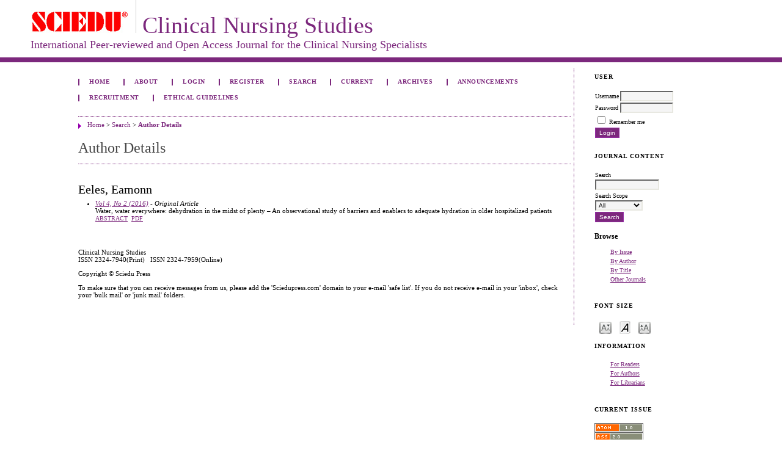

--- FILE ---
content_type: text/html; charset=utf-8
request_url: https://www.sciedupress.com/journal/index.php/cns/search/authors/view?firstName=Eamonn&middleName=&lastName=Eeles&affiliation=&country=
body_size: 3245
content:

<!DOCTYPE html PUBLIC "-//W3C//DTD XHTML 1.0 Transitional//EN"
	"http://www.w3.org/TR/xhtml1/DTD/xhtml1-transitional.dtd">
<html xmlns="http://www.w3.org/1999/xhtml" lang="en-US" xml:lang="en-US">
<head>
	<meta http-equiv="Content-Type" content="text/html; charset=utf-8" />
	<title>Author Details</title>
	<meta name="description" content="Clinical Nursing Studies (PRINT ISSN 2324-7940, ONLINE ISSN 2324-7959) is a peer-reviewed and international nursing journal that focuses on the field of clinical nursing." />
	<meta name="keywords" content="peer-reviewed and international nursing journal" />
	<meta name="generator" content="Open Journal Systems 2.4.8.1" />
	
		<link rel="stylesheet" href="https://www.sciedupress.com/journal/lib/pkp/styles/pkp.css" type="text/css" />
	<link rel="stylesheet" href="https://www.sciedupress.com/journal/lib/pkp/styles/common.css" type="text/css" />
	<link rel="stylesheet" href="https://www.sciedupress.com/journal/styles/common.css" type="text/css" />
	<link rel="stylesheet" href="https://www.sciedupress.com/journal/styles/compiled.css" type="text/css" />

	<!-- Base Jquery -->
			<script type="text/javascript" src="https://www.sciedupress.com/journal/lib/pkp/js/lib/jquery/jquery.min.js"></script>
		<script type="text/javascript" src="https://www.sciedupress.com/journal/lib/pkp/js/lib/jquery/plugins/jqueryUi.min.js"></script>
	
	
	
	<link rel="stylesheet" href="https://www.sciedupress.com/journal/styles/sidebar.css" type="text/css" />		<link rel="stylesheet" href="https://www.sciedupress.com/journal/styles/rightSidebar.css" type="text/css" />	
			<link rel="stylesheet" href="https://www.sciedupress.com/journal/plugins/themes/eternalLove/eternalLove.css" type="text/css" />
			<link rel="stylesheet" href="https://www.sciedupress.com/journal/plugins/blocks/languageToggle/styles/languageToggle.css" type="text/css" />
	
	<!-- Default global locale keys for JavaScript -->
	
<script type="text/javascript">
	jQuery.pkp = jQuery.pkp || { };
	jQuery.pkp.locale = { };
			
				jQuery.pkp.locale.form_dataHasChanged = 'The data on this form has changed. Continue anyway?';
	</script>
	<!-- Compiled scripts -->
			
<script type="text/javascript" src="https://www.sciedupress.com/journal/lib/pkp/js/lib/jquery/plugins/jquery.tag-it.js"></script>
<script type="text/javascript" src="https://www.sciedupress.com/journal/lib/pkp/js/lib/jquery/plugins/jquery.cookie.js"></script>

<script type="text/javascript" src="https://www.sciedupress.com/journal/lib/pkp/js/functions/fontController.js"></script>
<script type="text/javascript" src="https://www.sciedupress.com/journal/lib/pkp/js/functions/general.js"></script>
<script type="text/javascript" src="https://www.sciedupress.com/journal/lib/pkp/js/functions/jqueryValidatorI18n.js"></script>

<script type="text/javascript" src="https://www.sciedupress.com/journal/lib/pkp/js/classes/Helper.js"></script>
<script type="text/javascript" src="https://www.sciedupress.com/journal/lib/pkp/js/classes/ObjectProxy.js"></script>
<script type="text/javascript" src="https://www.sciedupress.com/journal/lib/pkp/js/classes/Handler.js"></script>
<script type="text/javascript" src="https://www.sciedupress.com/journal/lib/pkp/js/classes/linkAction/LinkActionRequest.js"></script>
<script type="text/javascript" src="https://www.sciedupress.com/journal/lib/pkp/js/classes/features/Feature.js"></script>

<script type="text/javascript" src="https://www.sciedupress.com/journal/lib/pkp/js/controllers/SiteHandler.js"></script><!-- Included only for namespace definition -->
<script type="text/javascript" src="https://www.sciedupress.com/journal/lib/pkp/js/controllers/UrlInDivHandler.js"></script>
<script type="text/javascript" src="https://www.sciedupress.com/journal/lib/pkp/js/controllers/AutocompleteHandler.js"></script>
<script type="text/javascript" src="https://www.sciedupress.com/journal/lib/pkp/js/controllers/ExtrasOnDemandHandler.js"></script>
<script type="text/javascript" src="https://www.sciedupress.com/journal/lib/pkp/js/controllers/form/FormHandler.js"></script>
<script type="text/javascript" src="https://www.sciedupress.com/journal/lib/pkp/js/controllers/form/AjaxFormHandler.js"></script>
<script type="text/javascript" src="https://www.sciedupress.com/journal/lib/pkp/js/controllers/form/ClientFormHandler.js"></script>
<script type="text/javascript" src="https://www.sciedupress.com/journal/lib/pkp/js/controllers/grid/GridHandler.js"></script>
<script type="text/javascript" src="https://www.sciedupress.com/journal/lib/pkp/js/controllers/linkAction/LinkActionHandler.js"></script>

<script type="text/javascript" src="https://www.sciedupress.com/journal/js/pages/search/SearchFormHandler.js"></script>
<script type="text/javascript" src="https://www.sciedupress.com/journal/js/statistics/ReportGeneratorFormHandler.js"></script>
<script type="text/javascript" src="https://www.sciedupress.com/journal/plugins/generic/lucene/js/LuceneAutocompleteHandler.js"></script>

<script type="text/javascript" src="https://www.sciedupress.com/journal/lib/pkp/js/lib/jquery/plugins/jquery.pkp.js"></script>	
	<!-- Form validation -->
	<script type="text/javascript" src="https://www.sciedupress.com/journal/lib/pkp/js/lib/jquery/plugins/validate/jquery.validate.js"></script>
	<script type="text/javascript">
		<!--
		// initialise plugins
		
		$(function(){
			jqueryValidatorI18n("https://www.sciedupress.com/journal", "en_US"); // include the appropriate validation localization
			
			$(".tagit").live('click', function() {
				$(this).find('input').focus();
			});
		});
		// -->
		
	</script>

		
	<link rel="alternate" type="application/atom+xml" title="Clinical Nursing Studies (atom+xml)" href="https://www.sciedupress.com/journal/index.php/cns/gateway/plugin/WebFeedGatewayPlugin/atom" />
	<link rel="alternate" type="application/rdf+xml" title="Clinical Nursing Studies (rdf+xml)" href="https://www.sciedupress.com/journal/index.php/cns/gateway/plugin/WebFeedGatewayPlugin/rss" />
	<link rel="alternate" type="application/rss+xml" title="Clinical Nursing Studies (rss+xml)" href="https://www.sciedupress.com/journal/index.php/cns/gateway/plugin/WebFeedGatewayPlugin/rss2" />
</head>
<body id="pkp-search-authorDetails">
<div id="container">

<div id="header">
<div id="headerTitle">
<h1>
	<span style="font-size: 38px;"><img src="/journal/public/site/images/cns/SCIEDU-logo-ojs.jpg" alt="" />Clinical Nursing Studies</span><br /> <span style="font-size: 18px;">International Peer-reviewed and Open Access Journal for the Clinical Nursing Specialists</span>
</h1>
</div>
</div>

<div id="body">

	<div id="sidebar">
							<div id="rightSidebar">
				<div class="block" id="sidebarUser">
			<span class="blockTitle">User</span>
	
												<form method="post" action="https://www.sciedupress.com/journal/index.php/cns/login/signIn">
					<table>
						<tr>
							<td><label for="sidebar-username">Username</label></td>
							<td><input type="text" id="sidebar-username" name="username" value="" size="12" maxlength="32" class="textField" /></td>
						</tr>
						<tr>
							<td><label for="sidebar-password">Password</label></td>
							<td><input type="password" id="sidebar-password" name="password" value="" size="12" class="textField" /></td>
						</tr>
						<tr>
							<td colspan="2"><input type="checkbox" id="remember" name="remember" value="1" /> <label for="remember">Remember me</label></td>
						</tr>
						<tr>
							<td colspan="2"><input type="submit" value="Login" class="button" /></td>
						</tr>
					</table>
				</form>
						</div>
<div class="block" id="sidebarNavigation">
	<span class="blockTitle">Journal Content</span>

	<form id="simpleSearchForm" action="https://www.sciedupress.com/journal/index.php/cns/search/search">
		<table id="simpleSearchInput">
			<tr>
				<td>
													<label for="simpleQuery">Search <br />
					<input type="text" id="simpleQuery" name="simpleQuery" size="15" maxlength="255" value="" class="textField" /></label>
								</td>
			</tr>
			<tr>
				<td><label for="searchField">
				Search Scope
				<br />
				<select id="searchField" name="searchField" size="1" class="selectMenu">
					<option label="All" value="query">All</option>
<option label="Authors" value="authors">Authors</option>
<option label="Title" value="title">Title</option>
<option label="Abstract" value="abstract">Abstract</option>
<option label="Index terms" value="indexTerms">Index terms</option>
<option label="Full Text" value="galleyFullText">Full Text</option>

				</select></label>
				</td>
			</tr>
			<tr>
				<td><input type="submit" value="Search" class="button" /></td>
			</tr>
		</table>
	</form>

	<br />

		<span class="blockSubtitle">Browse</span>
	<ul>
		<li><a href="https://www.sciedupress.com/journal/index.php/cns/issue/archive">By Issue</a></li>
		<li><a href="https://www.sciedupress.com/journal/index.php/cns/search/authors">By Author</a></li>
		<li><a href="https://www.sciedupress.com/journal/index.php/cns/search/titles">By Title</a></li>
		
					<li><a href="https://www.sciedupress.com/journal/index.php/index">Other Journals</a></li>
						</ul>
	</div>

<!-- Add javascript required for font sizer -->
<script type="text/javascript">
	<!--
	$(function(){
		fontSize("#sizer", "body", 9, 16, 32, "/journal"); // Initialize the font sizer
	});
	// -->
</script>

<div class="block" id="sidebarFontSize" style="margin-bottom: 4px;">
	<span class="blockTitle">Font Size</span>
	<div id="sizer"></div>
</div>
<br /><div class="block" id="sidebarInformation">
	<span class="blockTitle">Information</span>
	<ul>
		<li><a href="https://www.sciedupress.com/journal/index.php/cns/information/readers">For Readers</a></li>		<li><a href="https://www.sciedupress.com/journal/index.php/cns/information/authors">For Authors</a></li>		<li><a href="https://www.sciedupress.com/journal/index.php/cns/information/librarians">For Librarians</a></li>	</ul>
</div>
<div class="block" id="sidebarWebFeed">
	<span class="blockTitle">Current Issue</span>
	<a href="https://www.sciedupress.com/journal/index.php/cns/gateway/plugin/WebFeedGatewayPlugin/atom">
	<img src="https://www.sciedupress.com/journal/plugins/generic/webFeed/templates/images/atom10_logo.gif" alt="Atom logo" border="0" /></a>
	<br />
	<a href="https://www.sciedupress.com/journal/index.php/cns/gateway/plugin/WebFeedGatewayPlugin/rss2">
	<img src="https://www.sciedupress.com/journal/plugins/generic/webFeed/templates/images/rss20_logo.gif" alt="RSS2 logo" border="0" /></a>
	<br />
	<a href="https://www.sciedupress.com/journal/index.php/cns/gateway/plugin/WebFeedGatewayPlugin/rss">
	<img src="https://www.sciedupress.com/journal/plugins/generic/webFeed/templates/images/rss10_logo.gif" alt="RSS1 logo" border="0" /></a>
</div>
			</div>
			</div>

<div id="main">
<div id="navbar">
	<ul class="menu">
		<li id="home"><a href="https://www.sciedupress.com/journal/index.php/cns/index">Home</a></li>
		<li id="about"><a href="https://www.sciedupress.com/journal/index.php/cns/about">About</a></li>

					<li id="login"><a href="https://www.sciedupress.com/journal/index.php/cns/login">Login</a></li>
							<li id="register"><a href="https://www.sciedupress.com/journal/index.php/cns/user/register">Register</a></li>
												<li id="search"><a href="https://www.sciedupress.com/journal/index.php/cns/search">Search</a></li>
		
					<li id="current"><a href="https://www.sciedupress.com/journal/index.php/cns/issue/current">Current</a></li>
			<li id="archives"><a href="https://www.sciedupress.com/journal/index.php/cns/issue/archive">Archives</a></li>
		
					<li id="announcements"><a href="https://www.sciedupress.com/journal/index.php/cns/announcement">Announcements</a></li>
				

									<li class="navItem" id="navItem-0"><a href="http://web.sciedu.ca/recruitment.html">Recruitment</a></li>
												<li class="navItem" id="navItem-1"><a href="http://web.sciedu.ca/ethical-guidelines.html">Ethical Guidelines</a></li>
						</ul>
</div>
<div id="breadcrumb">
	<a href="https://www.sciedupress.com/journal/index.php/cns/index">Home</a> &gt;
			<a href="https://www.sciedupress.com/journal/index.php/cns/search/index" class="hierarchyLink">Search</a> &gt;
			<a href="https://www.sciedupress.com/journal/index.php/cns/search/authors/view?firstName=Eamonn&amp;middleName=&amp;lastName=Eeles&amp;affiliation=&amp;country=" class="current">Author Details</a></div>

<h2>Author Details</h2>


<div id="content">

<div id="authorDetails">
<h3>Eeles, Eamonn</h3>
<ul>
									<li>

		<em><a href="https://www.sciedupress.com/journal/index.php/cns/issue/view/417">Vol 4, No 2 (2016)</a> - Original Article</em><br />
		Water, water everywhere: dehydration in the midst of plenty – An observational study of barriers and enablers to adequate hydration in older hospitalized patients<br />
		<a href="https://www.sciedupress.com/journal/index.php/cns/article/view/8162" class="file">Abstract</a>
							&nbsp;<a href="https://www.sciedupress.com/journal/index.php/cns/article/view/8162/5282" class="file">PDF</a>
					</li>
	</ul>
</div>

	<br /><br />
	<div id="pageFooter"><p>Clinical Nursing Studies<br /> ISSN 2324-7940(Print)   ISSN 2324-7959(Online)</p><p>Copyright © Sciedu Press</p><p>To make sure that you can receive messages from us, please add the 'Sciedupress.com' domain to your e-mail 'safe list'. If you do not receive e-mail in your 'inbox', check your 'bulk mail' or 'junk mail' folders.</p></div>
</div><!-- content -->
</div><!-- main -->
</div><!-- body -->



</div><!-- container -->
</body>
</html>

--- FILE ---
content_type: text/css
request_url: https://www.sciedupress.com/journal/lib/pkp/styles/pkp.css
body_size: 318
content:
/**
 * pkp.css
 *
 * Copyright (c) 2013-2016 Simon Fraser University Library
 * Copyright (c) 2000-2016 John Willinsky
 * Distributed under the GNU GPL v2. For full terms see the file docs/COPYING.
 *
 * PKP-wide shared library default stylesheets.
 * DEPRECATED. Do not modify.
 */

/* jQuery UI - http://jqueryui.com/ */
@import url("lib/jqueryUi/jqueryUi.css");

/* Pines Notify - http://pines.sourceforge.net/pnotify/ */
@import url("lib/jquery.pnotify.default.css");


--- FILE ---
content_type: text/css
request_url: https://www.sciedupress.com/journal/plugins/themes/eternalLove/eternalLove.css
body_size: 1730
content:
/**
 * EternalLove.css
 *
 * Copyright (c) 2003-2011 
 * Distributed under the GNU GPL v2. For full terms see the file docs/COPYING.
 *
 * EternalLove theme.
 *
 * $Id$
 */
/* 整体页面的控制  */
body {
	background-color:#ffffff;
	color: #000000;
	font-family:Verdana, 'Arial Black', Monaco, Chicago;

}

a:link {
	color: #7C287D;
}

a:active {
	color: #7C287D;
}

a:visited {
	color: #7C287D;
}

a:hover {
	color:#7C287D;
	background: #ffffff;
}

input.textField, select.selectMenu, textarea.textArea, input.uploadField {
	background-color: #F5F5F5;
}

input.defaultButton,input.button {
	padding:2px 6px;
	background-color: #7C287D;
	color: #FFFFFF;
	border:1px solid #982fa9;
}
input.defaultButton:hover,input.button:hover {
	background-color:#982fa9;
	color: #FFFFFF;
	border:1px solid #9541a2;
}
/* 头部样式 */
#header {
	background-color: #ffffff;
}

#headerTitle {
	padding:0px 0px 0px 0px;
	color: #7C287D;
	background-color:#ffffff;
	border-bottom:8px solid #7c287d;
	
}
/* 头部样式标题 */
#headerTitle h1{
	margin:0px 0px 0px 30px;
	padding:0px 0px 10px 20px;
	font-family:Verdana, 'Arial Black', Monaco, Chicago;
}
#headerTitle img{
	border-right:1px solid #cccccc;
	padding-right:10px;
	margin-right:10px;
}
/*页面左侧样式*/
#main {
	background-color: #ffffff;
	margin-top:10px;
	_margin-left:8%;
	padding-right:5px;
	border-right:1px dotted #7C287D;
}
/* 导航栏 */
#navbar {
	margin-bottom:10px;
	border:0px;
	clear:both;
}
#navbar .menu{
	width:100%;
	height:auto;
	overflow:hidden;
	border:0px;
	margin:0px;
	padding:0px;
}
#navbar .menu li{
	margin:1.5em 0em;
	_margin:0.6em 0em;
	padding-left:1.0em;
	padding-right:1.0em;
	_padding-left:0.5em;
	_padding-right:0.5em;
	background:url('navbarA.gif') no-repeat 0em 0.4em;
	line-height:1.5em;
	border:0px;
}
#navbar a{
	margin:0px;
	padding:0.2em;
	font-family:Verdana, 'Arial Black', Monaco, Chicago;
	color:#7C287D;
	font-weight:bold;
	_word-wrap:break-word;
	
	
}
#navbar a:hover {
	background-color:#7C287D;
	color: white;	
}
/*位置导航*/
#breadcrumb{
	padding-top:5px;
	padding-bottom:5px;
	padding-left:15px;
	border-top: 1px dotted #7C287D;
	background:url('breadcrumbA.gif') no-repeat 0em 1.0em;
	line-height:1.5em;
}
#breadcrumb a{
	color:#7C287D;
}
#main h2 {
	font-family:Verdana, 'Arial Black', Monaco, Chicago;
	color:#444444;
}

#main h3 {
	font-family:Verdana, 'Arial Black', Monaco, Chicago;
}

#content {
	padding-top:15px;
	border-top: 1px dotted #7C287D;
}

#content h3 {
	font-family:Verdana, 'Arial Black', Monaco, Chicago;
}

#content h4 {
	font-family:Verdana, 'Arial Black', Monaco, Chicago;
}

/* 右侧sidebar的样式 */

/* sidebar中模块的文字的距离调整 */

#sidebar .block{
	line-height:1.5em;
}
/* sidebar中模块的标题 */
#sidebar .block .blockTitle,
#sidebar .block .blockSubtitle{
	margin-bottom:10px;
	border:0px;
	font-size:1.2em;
	font-weight:bold;
}
/* 右侧栏目中的UL列表 */

#sidebar .block ul li{
	line-height:1.5em;
	list-style-type:none;
}

#sidebar #sidebarHelp,
#developedBy .blockTitle
{
	width:100%;
	height:auto;
	overflow:hidden;
	margin:0px;
	padding:10px 0px;
}
#sidebarHelp .blockTitle,
#sidebarDevelopedBy .blockTitle
{
	display:block;
	width:92%;
	height:auto;
	overflow:hidden;
	margin:0px;
	padding:3px 0px 3px 8%;
	text-align:left;
	background-color:#7C287D;
	color:#FFFFFF;
}
#sidebarHelp .blockTitle:hover,
#sidebarDevelopedBy .blockTitle:hover
{
	background-color:#982fa9;
}

/*文章列表下方名字的样式*/

table.tocArticle td.tocAuthors{
	font-style:normal;
}

/* 公告栏目中的标题 */
#content table.announcements td.title h4{
	font-weight:bold;
	color:#000000;	
}
/* 公告栏目中的标题 */
#content table.announcements td.posted {
	font-style:normal;
	color:#7C287D;
}
#content table.announcements td.endseparator{
	border-top:1px dotted #7C287D;
}


#container #body #sidebar #helpToc .blockTitle{
	color:#7C287D;
}

#container #body #main h4{
	font-size: 1.5em;
}
#container #body #main .thickSeparator{
	border:0px;
	border-top: 0.5px dotted #7C287D;
}

/* 期刊列表的标题控制 */
#container #body #main #content #issues #issue h4 a{
	font-size:1.2em;
	color:#7C287D;
	text-decoration:none;
}

/* 文章列表页面的标题控制 */
#container #body #main #content .tocArticle .tocTitle a{
	color:#7C287D;
	text-decoration:none;
	font-weight:bold;
}

/* 正文内容中的表单元素的上下距离的调整 */
#content form{
	margin-top:5px;
	margin-bottom:5px;
}
/* 正文内容中的列表（ul）中文字的上下距离的调整 */
ul.plain{
	line-height:1.5em;
}

/* 表格元素的样式 */
table.listing{

}
table.listing tr.heading{
	background-color:#b331b5;
}

table.listing tr.fastTracked{
	background-color:#ffffff;
}

table.listing tr.heading td a{
	color:#FFFFFF;

}
table.listing tr.heading td a:hover{
	color:#FFFFFF;
	background-color:#b331b5;
}

/* 表格线条颜色设置 */

/* 公告中表格线条颜色设置 */
table.announcements td.separator{
	border-color:#b331b5;
}


tr{
	border-color:#b331b5;
}


/* 首页中“公告”栏目居左 */
#announcementsHome {
	clear:both;
}
#announcementsHome h3{
	text-align:left;
	border-left:5px solid #b331b5;
	padding:0px 0px 0px 10px;
}
#announcements h3 {
	text-align:left;
}
